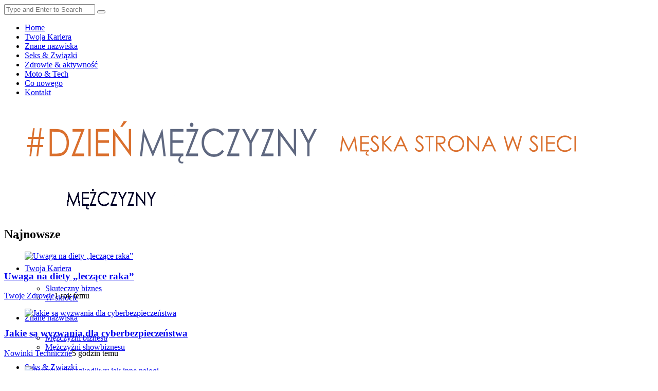

--- FILE ---
content_type: text/html; charset=UTF-8
request_url: https://www.dzienmezczyzny.pl/uwaga-na-diety-leczace-raka/
body_size: 16691
content:
<!doctype html>
<!--[if lt IE 7]> <html class="no-js lt-ie9 lt-ie8 lt-ie7" lang="pl-PL" prefix="og: https://ogp.me/ns#"> <![endif]-->
<!--[if IE 7]>    <html class="no-js lt-ie9 lt-ie8" lang="pl-PL" prefix="og: https://ogp.me/ns#"> <![endif]-->
<!--[if IE 8]>    <html class="no-js lt-ie9" lang="pl-PL" prefix="og: https://ogp.me/ns#"> <![endif]-->
<!--[if IE 9]>    <html class="no-js lt-ie10" lang="pl-PL" prefix="og: https://ogp.me/ns#"> <![endif]-->
<!--[if gt IE 8]><!--> <html class="no-js" lang="pl-PL" prefix="og: https://ogp.me/ns#"> <!--<![endif]-->
<head>
    <meta http-equiv="Content-Type" content="text/html; charset=UTF-8" />
    <meta name='viewport' content='width=device-width, initial-scale=1, maximum-scale=1, user-scalable=yes' />
    <link rel="profile" href="http://gmpg.org/xfn/11" />
    <link rel="pingback" href="https://www.dzienmezczyzny.pl/xmlrpc.php" />
    
        <!-- GOOGLE ADSENSE CODE --> 
    <script async src="//pagead2.googlesyndication.com/pagead/js/adsbygoogle.js"></script>
    <script>
      (adsbygoogle = window.adsbygoogle || []).push({
            google_ad_client: "ca-pub-8802776099427189",
            enable_page_level_ads: true
        });
    </script>
    <!-- GOOGLE ADSENSE END --> 
    
    
<!-- Search Engine Optimization by Rank Math PRO - https://rankmath.com/ -->
<title>Uwaga na diety &quot;leczące raka&quot; - Dzień mężczyzny</title>
<meta name="robots" content="follow, index, max-snippet:-1, max-video-preview:-1, max-image-preview:large"/>
<link rel="canonical" href="https://www.dzienmezczyzny.pl/uwaga-na-diety-leczace-raka/" />
<meta property="og:locale" content="pl_PL" />
<meta property="og:type" content="article" />
<meta property="og:title" content="Uwaga na diety &quot;leczące raka&quot; - Dzień mężczyzny" />
<meta property="og:description" content="Nie ma żadnej diety, która sama w sobie wyleczyłaby nowotwór. Jest tzw. leczenie dietetyczne, które wspomaga leczenie przeciwnowotworowe i zapobiega groźnym powikłaniom,..." />
<meta property="og:url" content="https://www.dzienmezczyzny.pl/uwaga-na-diety-leczace-raka/" />
<meta property="og:site_name" content="Dzień Mężczyzny" />
<meta property="article:tag" content="dieta podczas choroby" />
<meta property="article:tag" content="nowotwór" />
<meta property="article:tag" content="rak" />
<meta property="article:tag" content="zdrowie" />
<meta property="article:section" content="Twoje Zdrowie" />
<meta property="og:image" content="https://www.dzienmezczyzny.pl/wp-content/uploads/2016/06/ikona1234jedzenie.zdrowie.jpg" />
<meta property="og:image:secure_url" content="https://www.dzienmezczyzny.pl/wp-content/uploads/2016/06/ikona1234jedzenie.zdrowie.jpg" />
<meta property="og:image:width" content="800" />
<meta property="og:image:height" content="600" />
<meta property="og:image:alt" content="Uwaga na diety &#8222;leczące raka&#8221;" />
<meta property="og:image:type" content="image/jpeg" />
<meta property="article:published_time" content="2024-12-28T06:26:28+01:00" />
<meta name="twitter:card" content="summary_large_image" />
<meta name="twitter:title" content="Uwaga na diety &quot;leczące raka&quot; - Dzień mężczyzny" />
<meta name="twitter:description" content="Nie ma żadnej diety, która sama w sobie wyleczyłaby nowotwór. Jest tzw. leczenie dietetyczne, które wspomaga leczenie przeciwnowotworowe i zapobiega groźnym powikłaniom,..." />
<meta name="twitter:image" content="https://www.dzienmezczyzny.pl/wp-content/uploads/2016/06/ikona1234jedzenie.zdrowie.jpg" />
<script type="application/ld+json" class="rank-math-schema-pro">{"@context":"https://schema.org","@graph":[{"@type":["Person","Organization"],"@id":"https://www.dzienmezczyzny.pl/#person","name":"Prrzemys\u0142aw J\u0119drzejewski"},{"@type":"WebSite","@id":"https://www.dzienmezczyzny.pl/#website","url":"https://www.dzienmezczyzny.pl","name":"Dzie\u0144 M\u0119\u017cczyzny","publisher":{"@id":"https://www.dzienmezczyzny.pl/#person"},"inLanguage":"pl-PL"},{"@type":"ImageObject","@id":"https://www.dzienmezczyzny.pl/wp-content/uploads/2016/06/ikona1234jedzenie.zdrowie.jpg","url":"https://www.dzienmezczyzny.pl/wp-content/uploads/2016/06/ikona1234jedzenie.zdrowie.jpg","width":"800","height":"600","inLanguage":"pl-PL"},{"@type":"WebPage","@id":"https://www.dzienmezczyzny.pl/uwaga-na-diety-leczace-raka/#webpage","url":"https://www.dzienmezczyzny.pl/uwaga-na-diety-leczace-raka/","name":"Uwaga na diety &quot;lecz\u0105ce raka&quot; - Dzie\u0144 m\u0119\u017cczyzny","datePublished":"2024-12-28T06:26:28+01:00","dateModified":"2024-12-28T06:26:28+01:00","isPartOf":{"@id":"https://www.dzienmezczyzny.pl/#website"},"primaryImageOfPage":{"@id":"https://www.dzienmezczyzny.pl/wp-content/uploads/2016/06/ikona1234jedzenie.zdrowie.jpg"},"inLanguage":"pl-PL"},{"@type":"Person","@id":"https://www.dzienmezczyzny.pl/author/edyta-nowicka/","name":"Edyta Nowicka","url":"https://www.dzienmezczyzny.pl/author/edyta-nowicka/","image":{"@type":"ImageObject","@id":"https://secure.gravatar.com/avatar/c2fae638823f0aa6a6562b8422b3bdeb?s=96&amp;d=mm&amp;r=g","url":"https://secure.gravatar.com/avatar/c2fae638823f0aa6a6562b8422b3bdeb?s=96&amp;d=mm&amp;r=g","caption":"Edyta Nowicka","inLanguage":"pl-PL"}},{"@type":"BlogPosting","headline":"Uwaga na diety &quot;lecz\u0105ce raka&quot; - Dzie\u0144 m\u0119\u017cczyzny","datePublished":"2024-12-28T06:26:28+01:00","dateModified":"2024-12-28T06:26:28+01:00","author":{"@id":"https://www.dzienmezczyzny.pl/author/edyta-nowicka/","name":"Edyta Nowicka"},"publisher":{"@id":"https://www.dzienmezczyzny.pl/#person"},"description":"Inaczej b\u0119dzie kszta\u0142towa\u0107 si\u0119 dieta u osoby, kt\u00f3ra w\u0142a\u015bnie przesz\u0142a operacj\u0119 usuni\u0119cia guza, a inaczej u tej samej osoby, kt\u00f3ra w pewnym okresie po zabiegu jest poddawana cyklom radio- i/lub chemioterapii.","name":"Uwaga na diety &quot;lecz\u0105ce raka&quot; - Dzie\u0144 m\u0119\u017cczyzny","@id":"https://www.dzienmezczyzny.pl/uwaga-na-diety-leczace-raka/#richSnippet","isPartOf":{"@id":"https://www.dzienmezczyzny.pl/uwaga-na-diety-leczace-raka/#webpage"},"image":{"@id":"https://www.dzienmezczyzny.pl/wp-content/uploads/2016/06/ikona1234jedzenie.zdrowie.jpg"},"inLanguage":"pl-PL","mainEntityOfPage":{"@id":"https://www.dzienmezczyzny.pl/uwaga-na-diety-leczace-raka/#webpage"}}]}</script>
<!-- /Wtyczka Rank Math WordPress SEO -->

<link rel='dns-prefetch' href='//www.dzienmezczyzny.pl' />
<link rel='dns-prefetch' href='//fonts.googleapis.com' />
<link rel='dns-prefetch' href='//s.w.org' />
<link rel="alternate" type="application/rss+xml" title="Dzień mężczyzny &raquo; Kanał z wpisami" href="https://www.dzienmezczyzny.pl/feed/" />
<link rel="alternate" type="application/rss+xml" title="Dzień mężczyzny &raquo; Kanał z komentarzami" href="https://www.dzienmezczyzny.pl/comments/feed/" />
		<script type="text/javascript">
			window._wpemojiSettings = {"baseUrl":"https:\/\/s.w.org\/images\/core\/emoji\/13.0.0\/72x72\/","ext":".png","svgUrl":"https:\/\/s.w.org\/images\/core\/emoji\/13.0.0\/svg\/","svgExt":".svg","source":{"concatemoji":"https:\/\/www.dzienmezczyzny.pl\/wp-includes\/js\/wp-emoji-release.min.js?ver=5.5.17"}};
			!function(e,a,t){var n,r,o,i=a.createElement("canvas"),p=i.getContext&&i.getContext("2d");function s(e,t){var a=String.fromCharCode;p.clearRect(0,0,i.width,i.height),p.fillText(a.apply(this,e),0,0);e=i.toDataURL();return p.clearRect(0,0,i.width,i.height),p.fillText(a.apply(this,t),0,0),e===i.toDataURL()}function c(e){var t=a.createElement("script");t.src=e,t.defer=t.type="text/javascript",a.getElementsByTagName("head")[0].appendChild(t)}for(o=Array("flag","emoji"),t.supports={everything:!0,everythingExceptFlag:!0},r=0;r<o.length;r++)t.supports[o[r]]=function(e){if(!p||!p.fillText)return!1;switch(p.textBaseline="top",p.font="600 32px Arial",e){case"flag":return s([127987,65039,8205,9895,65039],[127987,65039,8203,9895,65039])?!1:!s([55356,56826,55356,56819],[55356,56826,8203,55356,56819])&&!s([55356,57332,56128,56423,56128,56418,56128,56421,56128,56430,56128,56423,56128,56447],[55356,57332,8203,56128,56423,8203,56128,56418,8203,56128,56421,8203,56128,56430,8203,56128,56423,8203,56128,56447]);case"emoji":return!s([55357,56424,8205,55356,57212],[55357,56424,8203,55356,57212])}return!1}(o[r]),t.supports.everything=t.supports.everything&&t.supports[o[r]],"flag"!==o[r]&&(t.supports.everythingExceptFlag=t.supports.everythingExceptFlag&&t.supports[o[r]]);t.supports.everythingExceptFlag=t.supports.everythingExceptFlag&&!t.supports.flag,t.DOMReady=!1,t.readyCallback=function(){t.DOMReady=!0},t.supports.everything||(n=function(){t.readyCallback()},a.addEventListener?(a.addEventListener("DOMContentLoaded",n,!1),e.addEventListener("load",n,!1)):(e.attachEvent("onload",n),a.attachEvent("onreadystatechange",function(){"complete"===a.readyState&&t.readyCallback()})),(n=t.source||{}).concatemoji?c(n.concatemoji):n.wpemoji&&n.twemoji&&(c(n.twemoji),c(n.wpemoji)))}(window,document,window._wpemojiSettings);
		</script>
		<style type="text/css">
img.wp-smiley,
img.emoji {
	display: inline !important;
	border: none !important;
	box-shadow: none !important;
	height: 1em !important;
	width: 1em !important;
	margin: 0 .07em !important;
	vertical-align: -0.1em !important;
	background: none !important;
	padding: 0 !important;
}
</style>
	<link rel='stylesheet' id='wp-block-library-css'  href='https://www.dzienmezczyzny.pl/wp-includes/css/dist/block-library/style.min.css?ver=5.5.17' type='text/css' media='all' />
<link rel='stylesheet' id='wordpress-popular-posts-css-css'  href='https://www.dzienmezczyzny.pl/wp-content/plugins/wordpress-popular-posts/assets/css/wpp.css?ver=6.3.4' type='text/css' media='all' />
<link rel='stylesheet' id='mediaelement-css'  href='https://www.dzienmezczyzny.pl/wp-includes/js/mediaelement/mediaelementplayer-legacy.min.css?ver=4.2.13-9993131' type='text/css' media='all' />
<link rel='stylesheet' id='wp-mediaelement-css'  href='https://www.dzienmezczyzny.pl/wp-includes/js/mediaelement/wp-mediaelement.min.css?ver=5.5.17' type='text/css' media='all' />
<link rel='stylesheet' id='jeg-style-css'  href='https://www.dzienmezczyzny.pl/wp-content/themes/jmagz-child/style.css?ver=1.0.0' type='text/css' media='all' />
<link rel='stylesheet' id='jeg-fontawesome-css'  href='https://www.dzienmezczyzny.pl/wp-content/themes/jmagz-themes/public/css/fonticons/font-awesome.min.css?ver=1.0.0' type='text/css' media='all' />
<link rel='stylesheet' id='jeg-chosen-css'  href='https://www.dzienmezczyzny.pl/wp-content/themes/jmagz-themes/public/css/chosen/chosen.css?ver=1.0.0' type='text/css' media='all' />
<link rel='stylesheet' id='jeg-responsive-css'  href='https://www.dzienmezczyzny.pl/wp-content/themes/jmagz-themes/public/css/responsive.css?ver=1.0.0' type='text/css' media='all' />
<link rel='stylesheet' id='jeg-scrollpane-css'  href='https://www.dzienmezczyzny.pl/wp-content/themes/jmagz-themes/public/css/jquery.jscrollpane.css?ver=1.0.0' type='text/css' media='all' />
<link rel='stylesheet' id='jeg-magnific-css'  href='https://www.dzienmezczyzny.pl/wp-content/themes/jmagz-themes/public/css/magnific-popup.css?ver=1.0.0' type='text/css' media='all' />
<link rel='stylesheet' id='jeg-carousel-css'  href='https://www.dzienmezczyzny.pl/wp-content/themes/jmagz-themes/public/js/owl-carousel/owl.carousel.css?ver=1.0.0' type='text/css' media='all' />
<link rel='stylesheet' id='jeg-additional-style-css'  href='https://www.dzienmezczyzny.pl/wp-content/themes/jmagz-themes/public/jkreativ-icon/jkreativ-icon.min.css?ver=1.0.0' type='text/css' media='all' />
<style id='jeg-additional-style-inline-css' type='text/css'>


/** font setup **/


#navbar, .header-style-1 .logo,
.top-search [name='s'] {
    height: 60px;
}

header ul.menu > li > a, .top-socials li,
.top-search-toggle, .top-search [name='s'] {
    line-height: 60px;
}

.logo img {
    margin-left:    0px;
    margin-top:     0px;
    margin-right:   0px;
    margin-bottom:  0px;
}

    #top {
        height: 157px;
    }





    .breakingnews { background: #000000 }
    .owl-breakingnews .owl-wrapper-outer:after {
        background: -moz-linear-gradient(left,  rgba(0,0,0,0) 0%, rgba(0,0,0,1) 100%); /* FF3.6+ */
        background: -webkit-gradient(linear, left top, right top, color-stop(0%,rgba(0,0,0,0)), color-stop(100%,rgba(0,0,0,1))); /* Chrome,Safari4+ */
        background: -webkit-linear-gradient(left,  rgba(0,0,0,0) 0%,rgba(0,0,0,1) 100%); /* Chrome10+,Safari5.1+ */
        background: -o-linear-gradient(left,  rgba(0,0,0,0) 0%,rgba(0,0,0,1) 100%); /* Opera 11.10+ */
        background: -ms-linear-gradient(left,  rgba(0,0,0,0) 0%,rgba(0,0,0,1) 100%); /* IE10+ */
        background: linear-gradient(to right,  rgba(0,0,0,0) 0%,rgba(0,0,0,1) 100%); /* W3C */
    }
    .breakingnews-marquee ul:before {
        background: -moz-linear-gradient(left,  rgba(0,0,0,1) 0%, rgba(0,0,0,0) 100%);
        background: -webkit-gradient(linear, left top, right top, color-stop(0%,rgba(0,0,0,1)), color-stop(100%,rgba(0,0,0,0)));
        background: -webkit-linear-gradient(left,  rgba(0,0,0,1) 0%,rgba(0,0,0,0) 100%);
        background: -o-linear-gradient(left,  rgba(0,0,0,1) 0%,rgba(0,0,0,0) 100%);
        background: -ms-linear-gradient(left,  rgba(0,0,0,1) 0%,rgba(0,0,0,0) 100%);
        background: linear-gradient(to right,  rgba(0,0,0,1) 0%,rgba(0,0,0,0) 100%);
    }

    .breakingnews-marquee ul:after {
        background: -moz-linear-gradient(left,  rgba(0,0,0,0) 0%, rgba(0,0,0,1) 100%);
        background: -webkit-gradient(linear, left top, right top, color-stop(0%,rgba(0,0,0,0)), color-stop(100%,rgba(0,0,0,1)));
        background: -webkit-linear-gradient(left,  rgba(0,0,0,0) 0%,rgba(0,0,0,1) 100%);
        background: -o-linear-gradient(left,  rgba(0,0,0,0) 0%,rgba(0,0,0,1) 100%);
        background: -ms-linear-gradient(left,  rgba(0,0,0,0) 0%,rgba(0,0,0,1) 100%);
        background: linear-gradient(to right,  rgba(0,0,0,0) 0%,rgba(0,0,0,1) 100%);
    }

/* Side Feed  */

/* Side Feed Active */








#main { background-position: center center; }



    @media only screen and (min-width : 320px) and (max-width : 1024px) {
        .mobile-toggle, #navbar, .header-style-1 .logo, .top-search [name='s'] {
            height: 50px;
            line-height: 50px;
        }
    }



/*** additional css ***/
.header-style-2 .logo {
    margin-top: 27px;
    margin-left: 20px;
}
</style>
<link rel='stylesheet' id='jeg_font-css'  href='https://fonts.googleapis.com/css?family=Open+Sans:400,700,400italic,700italic%7CLora:400,400italic' type='text/css' media='all' />
<script type='application/json' id='wpp-json'>
{"sampling_active":0,"sampling_rate":100,"ajax_url":"https:\/\/www.dzienmezczyzny.pl\/wp-json\/wordpress-popular-posts\/v1\/popular-posts","api_url":"https:\/\/www.dzienmezczyzny.pl\/wp-json\/wordpress-popular-posts","ID":12949,"token":"fce14e25f6","lang":0,"debug":0}
</script>
<script type='text/javascript' src='https://www.dzienmezczyzny.pl/wp-content/plugins/wordpress-popular-posts/assets/js/wpp.min.js?ver=6.3.4' id='wpp-js-js'></script>
<script type='text/javascript' src='https://www.dzienmezczyzny.pl/wp-includes/js/jquery/jquery.js?ver=1.12.4-wp' id='jquery-core-js'></script>
<link rel="https://api.w.org/" href="https://www.dzienmezczyzny.pl/wp-json/" /><link rel="alternate" type="application/json" href="https://www.dzienmezczyzny.pl/wp-json/wp/v2/posts/12949" /><link rel="EditURI" type="application/rsd+xml" title="RSD" href="https://www.dzienmezczyzny.pl/xmlrpc.php?rsd" />
<link rel="wlwmanifest" type="application/wlwmanifest+xml" href="https://www.dzienmezczyzny.pl/wp-includes/wlwmanifest.xml" /> 
<meta name="generator" content="WordPress 5.5.17" />
<link rel='shortlink' href='https://www.dzienmezczyzny.pl/?p=12949' />
<link rel="alternate" type="application/json+oembed" href="https://www.dzienmezczyzny.pl/wp-json/oembed/1.0/embed?url=https%3A%2F%2Fwww.dzienmezczyzny.pl%2Fuwaga-na-diety-leczace-raka%2F" />
<link rel="alternate" type="text/xml+oembed" href="https://www.dzienmezczyzny.pl/wp-json/oembed/1.0/embed?url=https%3A%2F%2Fwww.dzienmezczyzny.pl%2Fuwaga-na-diety-leczace-raka%2F&#038;format=xml" />

		<!-- GA Google Analytics @ https://m0n.co/ga -->
		<script async src="https://www.googletagmanager.com/gtag/js?id=UA-68692716-1"></script>
		<script>
			window.dataLayer = window.dataLayer || [];
			function gtag(){dataLayer.push(arguments);}
			gtag('js', new Date());
			gtag('config', 'UA-68692716-1');
		</script>

	            <style id="wpp-loading-animation-styles">@-webkit-keyframes bgslide{from{background-position-x:0}to{background-position-x:-200%}}@keyframes bgslide{from{background-position-x:0}to{background-position-x:-200%}}.wpp-widget-placeholder,.wpp-widget-block-placeholder,.wpp-shortcode-placeholder{margin:0 auto;width:60px;height:3px;background:#dd3737;background:linear-gradient(90deg,#dd3737 0%,#571313 10%,#dd3737 100%);background-size:200% auto;border-radius:3px;-webkit-animation:bgslide 1s infinite linear;animation:bgslide 1s infinite linear}</style>
            <meta name="generator" content="Powered by Visual Composer - drag and drop page builder for WordPress."/>
<!--[if IE 8]><link rel="stylesheet" type="text/css" href="https://www.dzienmezczyzny.pl/wp-content/plugins/js_composer/assets/css/vc-ie8.css" media="screen"><![endif]--><link rel="icon" href="https://www.dzienmezczyzny.pl/wp-content/uploads/2021/01/cropped-dzien-mezczyzny-icon-32x32.png" sizes="32x32" />
<link rel="icon" href="https://www.dzienmezczyzny.pl/wp-content/uploads/2021/01/cropped-dzien-mezczyzny-icon-192x192.png" sizes="192x192" />
<link rel="apple-touch-icon" href="https://www.dzienmezczyzny.pl/wp-content/uploads/2021/01/cropped-dzien-mezczyzny-icon-180x180.png" />
<meta name="msapplication-TileImage" content="https://www.dzienmezczyzny.pl/wp-content/uploads/2021/01/cropped-dzien-mezczyzny-icon-270x270.png" />
<noscript><style> .wpb_animate_when_almost_visible { opacity: 1; }</style></noscript></head>
<body class="post-template-default single single-post postid-12949 single-format-standard jmagz wpb-js-composer js-comp-ver-4.6.2 vc_responsive">
<nav id="mobile-menu" role="navigation">
    <section class="mobile-menu-container">
        <section class="mobile-search">
            <form method="get" class="search-form" action="https://www.dzienmezczyzny.pl/">
    <input type="text" autocomplete="off" name="s" placeholder="Type and Enter to Search">
    <button type="submit" name="button"><i data-loading="fa fa-spinner fa-spin" data-normal="fa fa-search" class="fa fa-search"></i></button>
</form>        </section>
        <ul id="menu-footer-menu" class=""><li id="menu-item-603" class="menu-item menu-item-type-custom menu-item-object-custom menu-item-603 bgnav"><a href="/">Home</a></li><li id="menu-item-1579" class="menu-item menu-item-type-taxonomy menu-item-object-category menu-item-1579 bgnav"><a href="https://www.dzienmezczyzny.pl/kategoria/twoja-kariera/">Twoja Kariera</a></li><li id="menu-item-1581" class="menu-item menu-item-type-taxonomy menu-item-object-category menu-item-1581 bgnav"><a href="https://www.dzienmezczyzny.pl/kategoria/znane-nazwiska/">Znane nazwiska</a></li><li id="menu-item-1578" class="menu-item menu-item-type-taxonomy menu-item-object-category menu-item-1578 bgnav"><a href="https://www.dzienmezczyzny.pl/kategoria/seks-zwiazki/">Seks &#038; Związki</a></li><li id="menu-item-1580" class="menu-item menu-item-type-taxonomy menu-item-object-category current-post-ancestor menu-item-1580 bgnav"><a href="https://www.dzienmezczyzny.pl/kategoria/zdrowie-aktywnosc/">Zdrowie &#038; aktywność</a></li><li id="menu-item-1577" class="menu-item menu-item-type-taxonomy menu-item-object-category menu-item-1577 bgnav"><a href="https://www.dzienmezczyzny.pl/kategoria/moto-tech/">Moto &#038; Tech</a></li><li id="menu-item-1576" class="menu-item menu-item-type-taxonomy menu-item-object-category menu-item-1576 bgnav"><a href="https://www.dzienmezczyzny.pl/kategoria/co-nowego/">Co nowego</a></li><li id="menu-item-1582" class="menu-item menu-item-type-post_type menu-item-object-page menu-item-1582 bgnav"><a href="https://www.dzienmezczyzny.pl/redakcja/">Kontakt</a></li></ul>    </section>
</nav><header class="header-style-2">
    <div id="top">
        <a href="https://www.dzienmezczyzny.pl" class="logo"><img src="https://www.dzienmezczyzny.pl/wp-content/uploads/2015/10/dzien-mezczyzny-logo.png" data-at2x="https://www.dzienmezczyzny.pl/wp-content/themes/jmagz-themes/public/img/logo.png" alt=&#039;Męska strona w sieci!&#039;></a>
        <div class="top-right">
            <div id="header-promotion">
                            </div>
        </div>
    </div>
    <div id="navbar">
                <a href="#" class="mobile-toggle sidebar-toggle"><i class="fa fa-newspaper-o"></i></a>
                <a href="https://www.dzienmezczyzny.pl" class="mobile-logo"><img src="https://www.dzienmezczyzny.pl/wp-content/uploads/2015/10/dzien-mezczyzny-mobile.png" data-at2x="https://www.dzienmezczyzny.pl/wp-content/themes/jmagz-themes/public/img/logo.png" alt=&#039;Męska strona w sieci!&#039;></a>
        <nav class="main-nav">
            <ul class="menu">
    <li class="home "><a href="https://www.dzienmezczyzny.pl"><i class="fa fa-home"></i></a></li>
    <li id="menu-item-681" class="menu-item menu-item-type-custom menu-item-object-custom menu-item-681 bgnav mega-menu"><a href="/kategoria/twoja-kariera/">Twoja Kariera</a><div class='sub-menu'><!-- submenu post -->
                    <div class='newsfeed clearfix'>
                        <ul class='newsfeed-categories'>
                            <li data-menu-category-id='2' class='active'>
                        <a href='https://www.dzienmezczyzny.pl/kategoria/twoja-kariera/biznes/'>Skuteczny biznes</a>
                    </li><li data-menu-category-id='9' class=''>
                        <a href='https://www.dzienmezczyzny.pl/kategoria/twoja-kariera/w-skrocie/'>W skrócie</a>
                    </li>
                        </ul>
                        <div class='newsfeed-posts'>

                            <div class='newsfeed-overlay'>
                                <div class='jpreloader preloader'>
                                    <span></span><span></span><span></span><span></span><span></span>
                                </div>
                            </div>
                        </div>
                    </div>
                </div><!-- submenu post --></li>
<li id="menu-item-1475" class="menu-item menu-item-type-custom menu-item-object-custom menu-item-1475 bgnav mega-menu"><a href="/kategoria/znane-nazwiska/">Znane nazwiska</a><div class='sub-menu'><!-- submenu post -->
                    <div class='newsfeed clearfix'>
                        <ul class='newsfeed-categories'>
                            <li data-menu-category-id='811' class='active'>
                        <a href='https://www.dzienmezczyzny.pl/kategoria/znane-nazwiska/mezczyzni-biznesu/'>Mężczyźni biznesu</a>
                    </li><li data-menu-category-id='812' class=''>
                        <a href='https://www.dzienmezczyzny.pl/kategoria/znane-nazwiska/mezczyzni-showbiznesu/'>Mężczyźni showbiznesu</a>
                    </li>
                        </ul>
                        <div class='newsfeed-posts'>

                            <div class='newsfeed-overlay'>
                                <div class='jpreloader preloader'>
                                    <span></span><span></span><span></span><span></span><span></span>
                                </div>
                            </div>
                        </div>
                    </div>
                </div><!-- submenu post --></li>
<li id="menu-item-685" class="menu-item menu-item-type-custom menu-item-object-custom menu-item-685 bgnav mega-menu"><a href="/kategoria/seks-zwiazki/">Seks &#038; Związki</a><div class='sub-menu'><!-- submenu post -->
                    <div class='newsfeed clearfix'>
                        <ul class='newsfeed-categories'>
                            <li data-menu-category-id='5' class='active'>
                        <a href='https://www.dzienmezczyzny.pl/kategoria/seks-zwiazki/seks/'>Artykuły i ciekawostki</a>
                    </li><li data-menu-category-id='6' class=''>
                        <a href='https://www.dzienmezczyzny.pl/kategoria/seks-zwiazki/okiem-specjalistow/'>Okiem specjalistów</a>
                    </li>
                        </ul>
                        <div class='newsfeed-posts'>

                            <div class='newsfeed-overlay'>
                                <div class='jpreloader preloader'>
                                    <span></span><span></span><span></span><span></span><span></span>
                                </div>
                            </div>
                        </div>
                    </div>
                </div><!-- submenu post --></li>
<li id="menu-item-677" class="menu-item menu-item-type-custom menu-item-object-custom menu-item-677 bgnav mega-menu"><a href="/kategoria/zdrowie-aktywnosc/">ZDROWIE &#038; AKTYWNOŚĆ</a><div class='sub-menu'><!-- submenu post -->
                    <div class='newsfeed clearfix'>
                        <ul class='newsfeed-categories'>
                            <li data-menu-category-id='7' class='active'>
                        <a href='https://www.dzienmezczyzny.pl/kategoria/zdrowie-aktywnosc/sylwetka/'>Super Sylwetka</a>
                    </li><li data-menu-category-id='11' class=''>
                        <a href='https://www.dzienmezczyzny.pl/kategoria/zdrowie-aktywnosc/zdrowie/'>Twoje Zdrowie</a>
                    </li>
                        </ul>
                        <div class='newsfeed-posts'>

                            <div class='newsfeed-overlay'>
                                <div class='jpreloader preloader'>
                                    <span></span><span></span><span></span><span></span><span></span>
                                </div>
                            </div>
                        </div>
                    </div>
                </div><!-- submenu post --></li>
<li id="menu-item-688" class="menu-item menu-item-type-custom menu-item-object-custom menu-item-688 bgnav mega-menu"><a href="/kategoria/moto-tech/">MOTO &#038; TECH</a><div class='sub-menu'><!-- submenu post -->
                    <div class='newsfeed clearfix'>
                        <ul class='newsfeed-categories'>
                            <li data-menu-category-id='101' class='active'>
                        <a href='https://www.dzienmezczyzny.pl/kategoria/moto-tech/moto-klasyki/'>Moto klasyki</a>
                    </li><li data-menu-category-id='4' class=''>
                        <a href='https://www.dzienmezczyzny.pl/kategoria/moto-tech/motoryzacja/'>Moto nowości</a>
                    </li><li data-menu-category-id='8' class=''>
                        <a href='https://www.dzienmezczyzny.pl/kategoria/moto-tech/nowinki-techniczne/'>Nowinki Techniczne</a>
                    </li>
                        </ul>
                        <div class='newsfeed-posts'>

                            <div class='newsfeed-overlay'>
                                <div class='jpreloader preloader'>
                                    <span></span><span></span><span></span><span></span><span></span>
                                </div>
                            </div>
                        </div>
                    </div>
                </div><!-- submenu post --></li>
<li id="menu-item-689" class="menu-item menu-item-type-custom menu-item-object-custom menu-item-689 bgnav mega-menu"><a href="/kategoria/co-nowego/">Co nowego</a><div class='sub-menu'><!-- submenu post -->
                    <div class='newsfeed clearfix'>
                        <ul class='newsfeed-categories'>
                            <li data-menu-category-id='103' class='active'>
                        <a href='https://www.dzienmezczyzny.pl/kategoria/co-nowego/newsy/'>Newsy</a>
                    </li><li data-menu-category-id='813' class=''>
                        <a href='https://www.dzienmezczyzny.pl/kategoria/co-nowego/w-meskim-stylu/'>W męskim stylu</a>
                    </li><li data-menu-category-id='102' class=''>
                        <a href='https://www.dzienmezczyzny.pl/kategoria/co-nowego/wydarzenia/'>Wydarzenia</a>
                    </li>
                        </ul>
                        <div class='newsfeed-posts'>

                            <div class='newsfeed-overlay'>
                                <div class='jpreloader preloader'>
                                    <span></span><span></span><span></span><span></span><span></span>
                                </div>
                            </div>
                        </div>
                    </div>
                </div><!-- submenu post --></li>
<li id="menu-item-702" class="menu-item menu-item-type-custom menu-item-object-custom menu-item-has-children menu-item-702 bgnav"><a href="/">Redakcja</a>
<ul class="childmenu">
	<li id="menu-item-704" class="menu-item menu-item-type-post_type menu-item-object-page menu-item-704 bgnav"><a href="https://www.dzienmezczyzny.pl/redakcja/">Kontakt</a></li>
	<li id="menu-item-703" class="menu-item menu-item-type-post_type menu-item-object-page menu-item-703 bgnav"><a href="https://www.dzienmezczyzny.pl/kontakt/">Regulamin serwisu</a></li>
</ul>
</li>
</ul>            <div class="right-nav">

    
            <ul class="top-socials">
            <li><a target='_blank' href='https://www.facebook.com/Dzie%C5%84-M%C4%99%C5%BCczyzny-1671349989750318/timeline/?ref=ts'><i class='fa fa-facebook'></i></a></li>        </ul><!-- /.top-socials -->
                <div class="top-search no-active">
            <a href="#" class="top-search-toggle"><i class="fa fa-search"></i></a>
            <form method="get" class="search-form" action="https://www.dzienmezczyzny.pl/">
    <input type="text" autocomplete="off" name="s" placeholder="Type and Enter to Search">
    <button type="submit" name="button"><i data-loading="fa fa-spinner fa-spin" data-normal="fa fa-search" class="fa fa-search"></i></button>
</form>            <div class="search-result">
                <div class="search-result-wrapper">

                </div>
                <div class="search-noresult">
                    No Result                </div>
                <div class="search-all-button">
                    View All Result                </div>
            </div>
        </div>
    </div><!-- /.right-nav -->        </nav>
        <a href="#" class="mobile-toggle menu-toggle"><i class="fa fa-navicon"></i></a>
    </div>
</header><aside id="sidebar">
    <section class="sidebar-posts">
        <div class="sidebar-post-wrapper">
            <h2 class="sidebar-heading">Najnowsze</h2>
            <div class='active sidebar-post-item clearfix ' data-id='12949'>
                    <figure class="thumb  ">
                <a href="https://www.dzienmezczyzny.pl/uwaga-na-diety-leczace-raka/" class="ajax">
                    <img class='lazyOwl unveil' src='https://www.dzienmezczyzny.pl/wp-content/themes/jmagz-themes/public/placeholder/75x75.png' data-src='https://www.dzienmezczyzny.pl/wp-content/uploads/2016/06/ikona1234jedzenie.zdrowie-75x75.jpg' alt='Uwaga na diety &#8222;leczące raka&#8221;'>
                </a>
            </figure>
                    <div class='content'>
                        <h3 class='post-title'><a class='ajax' href='https://www.dzienmezczyzny.pl/uwaga-na-diety-leczace-raka/'>Uwaga na diety &#8222;leczące raka&#8221;</a></h3>
                        <footer class='post-meta'>
                            <span class='post-category'><a href='https://www.dzienmezczyzny.pl/kategoria/zdrowie-aktywnosc/zdrowie/' rel='category'>Twoje Zdrowie</a></span><time class='post-date' datetime='2024-12-28 06:26:28'>1 rok temu</time>
                        </footer>
                    </div>
                </div><div class=' sidebar-post-item clearfix ' data-id='12990'>
                    <figure class="thumb  ">
                <a href="https://www.dzienmezczyzny.pl/jakie-sa-wyzwania-dla-cyberbezpieczenstwa/" class="ajax">
                    <img class='lazyOwl unveil' src='https://www.dzienmezczyzny.pl/wp-content/themes/jmagz-themes/public/placeholder/75x75.png' data-src='https://www.dzienmezczyzny.pl/wp-content/uploads/2015/02/Asus-ZenWatch_face4-1200-80-75x75.jpg' alt='Jakie są wyzwania dla cyberbezpieczeństwa'>
                </a>
            </figure>
                    <div class='content'>
                        <h3 class='post-title'><a class='ajax' href='https://www.dzienmezczyzny.pl/jakie-sa-wyzwania-dla-cyberbezpieczenstwa/'>Jakie są wyzwania dla cyberbezpieczeństwa</a></h3>
                        <footer class='post-meta'>
                            <span class='post-category'><a href='https://www.dzienmezczyzny.pl/kategoria/moto-tech/nowinki-techniczne/' rel='category'>Nowinki Techniczne</a></span><time class='post-date' datetime='2026-01-21 06:04:24'>5 godzin temu</time>
                        </footer>
                    </div>
                </div><div class=' sidebar-post-item clearfix ' data-id='12985'>
                    <figure class="thumb  ">
                <a href="https://www.dzienmezczyzny.pl/pracoholizm-szkodliwy-jak-inne-nalogi/" class="ajax">
                    <img class='lazyOwl unveil' src='https://www.dzienmezczyzny.pl/wp-content/themes/jmagz-themes/public/placeholder/75x75.png' data-src='https://www.dzienmezczyzny.pl/wp-content/uploads/2016/02/praca1_ikona_123nowe-640x480-75x75.jpg' alt='Pracoholizm szkodliwy jak inne nałogi'>
                </a>
            </figure>
                    <div class='content'>
                        <h3 class='post-title'><a class='ajax' href='https://www.dzienmezczyzny.pl/pracoholizm-szkodliwy-jak-inne-nalogi/'>Pracoholizm szkodliwy jak inne nałogi</a></h3>
                        <footer class='post-meta'>
                            <span class='post-category'><a href='https://www.dzienmezczyzny.pl/kategoria/twoja-kariera/w-skrocie/' rel='category'>W skrócie</a></span><time class='post-date' datetime='2026-01-20 06:50:08'>1 dzień temu</time>
                        </footer>
                    </div>
                </div><div class=' sidebar-post-item clearfix ' data-id='12979'>
                    <figure class="thumb  ">
                <a href="https://www.dzienmezczyzny.pl/jak-dbac-o-serce-kazdego-dnia/" class="ajax">
                    <img class='lazyOwl unveil' src='https://www.dzienmezczyzny.pl/wp-content/themes/jmagz-themes/public/placeholder/75x75.png' data-src='https://www.dzienmezczyzny.pl/wp-content/uploads/2017/05/serce-75x75.jpg' alt='Jak dbać o serce każdego dnia'>
                </a>
            </figure>
                    <div class='content'>
                        <h3 class='post-title'><a class='ajax' href='https://www.dzienmezczyzny.pl/jak-dbac-o-serce-kazdego-dnia/'>Jak dbać o serce każdego dnia</a></h3>
                        <footer class='post-meta'>
                            <span class='post-category'><a href='https://www.dzienmezczyzny.pl/kategoria/co-nowego/newsy/' rel='category'>Newsy</a></span><time class='post-date' datetime='2026-01-19 06:26:06'>2 dni temu</time>
                        </footer>
                    </div>
                </div><div class=' sidebar-post-item clearfix ' data-id='12975'>
                    <figure class="thumb  ">
                <a href="https://www.dzienmezczyzny.pl/rzucasz-papierosy-zrob-to-skutecznie/" class="ajax">
                    <img class='lazyOwl unveil' src='https://www.dzienmezczyzny.pl/wp-content/themes/jmagz-themes/public/placeholder/75x75.png' data-src='https://www.dzienmezczyzny.pl/wp-content/uploads/2016/02/ikona1234kobieta_papierosy2-75x75.jpg' alt='Rzucasz papierosy? Zrób to skutecznie!'>
                </a>
            </figure>
                    <div class='content'>
                        <h3 class='post-title'><a class='ajax' href='https://www.dzienmezczyzny.pl/rzucasz-papierosy-zrob-to-skutecznie/'>Rzucasz papierosy? Zrób to skutecznie!</a></h3>
                        <footer class='post-meta'>
                            <span class='post-category'><a href='https://www.dzienmezczyzny.pl/kategoria/zdrowie-aktywnosc/zdrowie/' rel='category'>Twoje Zdrowie</a></span><time class='post-date' datetime='2026-01-18 06:09:08'>3 dni temu</time>
                        </footer>
                    </div>
                </div><div class=' sidebar-post-item clearfix ' data-id='12971'>
                    <figure class="thumb  ">
                <a href="https://www.dzienmezczyzny.pl/prozdrowotne-wlasciwosci-kawy/" class="ajax">
                    <img class='lazyOwl unveil' src='https://www.dzienmezczyzny.pl/wp-content/themes/jmagz-themes/public/placeholder/75x75.png' data-src='https://www.dzienmezczyzny.pl/wp-content/uploads/2017/05/kawa-75x75.jpg' alt='Prozdrowotne właściwości kawy'>
                </a>
            </figure>
                    <div class='content'>
                        <h3 class='post-title'><a class='ajax' href='https://www.dzienmezczyzny.pl/prozdrowotne-wlasciwosci-kawy/'>Prozdrowotne właściwości kawy</a></h3>
                        <footer class='post-meta'>
                            <span class='post-category'><a href='https://www.dzienmezczyzny.pl/kategoria/co-nowego/w-meskim-stylu/' rel='category'>W męskim stylu</a></span><time class='post-date' datetime='2026-01-17 06:05:04'>4 dni temu</time>
                        </footer>
                    </div>
                </div><div class=' sidebar-post-item clearfix ' data-id='14006'>
                    <figure class="thumb  ">
                <a href="https://www.dzienmezczyzny.pl/polski-wynalazek-zapewni-wyzsza-wartosc-odzywcza-produktom-weganskim/" class="ajax">
                    <img class='lazyOwl unveil' src='https://www.dzienmezczyzny.pl/wp-content/themes/jmagz-themes/public/placeholder/75x75.png' data-src='https://www.dzienmezczyzny.pl/wp-content/uploads/2020/01/makaron-z-warzywami-75x75.jpeg' alt='Polski wynalazek zapewni wyższą wartość odżywczą produktom wegańskim'>
                </a>
            </figure>
                    <div class='content'>
                        <h3 class='post-title'><a class='ajax' href='https://www.dzienmezczyzny.pl/polski-wynalazek-zapewni-wyzsza-wartosc-odzywcza-produktom-weganskim/'>Polski wynalazek zapewni wyższą wartość odżywczą produktom wegańskim</a></h3>
                        <footer class='post-meta'>
                            <span class='post-category'><a href='https://www.dzienmezczyzny.pl/kategoria/moto-tech/nowinki-techniczne/' rel='category'>Nowinki Techniczne</a></span><time class='post-date' datetime='2026-01-17 00:35:28'>4 dni temu</time>
                        </footer>
                    </div>
                </div><div class=' sidebar-post-item clearfix ' data-id='12969'>
                    <figure class="thumb  ">
                <a href="https://www.dzienmezczyzny.pl/czy-plec-wplywa-na-sposob-picia-alkoholu/" class="ajax">
                    <img class='lazyOwl unveil' src='https://www.dzienmezczyzny.pl/wp-content/themes/jmagz-themes/public/placeholder/75x75.png' data-src='https://www.dzienmezczyzny.pl/wp-content/uploads/2017/09/tylko-jedno-piwo-75x75.jpg' alt='Czy płeć wpływa na sposób picia alkoholu?'>
                </a>
            </figure>
                    <div class='content'>
                        <h3 class='post-title'><a class='ajax' href='https://www.dzienmezczyzny.pl/czy-plec-wplywa-na-sposob-picia-alkoholu/'>Czy płeć wpływa na sposób picia alkoholu?</a></h3>
                        <footer class='post-meta'>
                            <span class='post-category'><a href='https://www.dzienmezczyzny.pl/kategoria/zdrowie-aktywnosc/zdrowie/' rel='category'>Twoje Zdrowie</a></span><time class='post-date' datetime='2026-01-16 05:55:07'>5 dni temu</time>
                        </footer>
                    </div>
                </div><div class=' sidebar-post-item clearfix ' data-id='13994'>
                    <figure class="thumb  ">
                <a href="https://www.dzienmezczyzny.pl/polskie-ferie-nie-musza-byc-w-gorach/" class="ajax">
                    <img class='lazyOwl unveil' src='https://www.dzienmezczyzny.pl/wp-content/themes/jmagz-themes/public/placeholder/75x75.png' data-src='https://www.dzienmezczyzny.pl/wp-content/uploads/2023/01/DSC4235-75x75.jpg' alt='Polskie ferie nie muszą być w górach'>
                </a>
            </figure>
                    <div class='content'>
                        <h3 class='post-title'><a class='ajax' href='https://www.dzienmezczyzny.pl/polskie-ferie-nie-musza-byc-w-gorach/'>Polskie ferie nie muszą być w górach</a></h3>
                        <footer class='post-meta'>
                            <span class='post-category'><a href='https://www.dzienmezczyzny.pl/kategoria/co-nowego/newsy/' rel='category'>Newsy</a></span><time class='post-date' datetime='2026-01-16 01:54:57'>5 dni temu</time>
                        </footer>
                    </div>
                </div>        </div>
        <div class="sidebar-loadmore-wrapper">
            <div class="sidebar-loadmore btn btn-small btn-default" data-page="1" data-end="End of Content" data-loading="Loading..." data-loadmore="Więcej">
                <i class="btn-icon fa fa-refresh"></i>
                <strong>Więcej</strong>
            </div>
        </div>
    </section>

    <div class="sidebar-footer">
        <footer class="bottom">
            <p class="copyright">© 2015 DzieńMężczyzny.pl. Wszystkie prawa zastrzeżone.</p>
        </footer>
    </div>
</aside>
<div id="main">
<section class="breakingnews">
    <div class="breakingnews-marquee">
        <strong class="breakingnews-heading"><i class="fa fa-bookmark-o"></i> NOWE</strong>
        <ul>
                                <li>
                        <time class='post-date' datetime='2026-01-21 06:04:24'>5 godzin temu</time>                        <a href="https://www.dzienmezczyzny.pl/jakie-sa-wyzwania-dla-cyberbezpieczenstwa/">Jakie są wyzwania dla cyberbezpieczeństwa</a>
                    </li>
                                    <li>
                        <time class='post-date' datetime='2026-01-20 06:50:08'>1 dzień temu</time>                        <a href="https://www.dzienmezczyzny.pl/pracoholizm-szkodliwy-jak-inne-nalogi/">Pracoholizm szkodliwy jak inne nałogi</a>
                    </li>
                                    <li>
                        <time class='post-date' datetime='2026-01-19 06:26:06'>2 dni temu</time>                        <a href="https://www.dzienmezczyzny.pl/jak-dbac-o-serce-kazdego-dnia/">Jak dbać o serce każdego dnia</a>
                    </li>
                                    <li>
                        <time class='post-date' datetime='2026-01-18 06:09:08'>3 dni temu</time>                        <a href="https://www.dzienmezczyzny.pl/rzucasz-papierosy-zrob-to-skutecznie/">Rzucasz papierosy? Zrób to skutecznie!</a>
                    </li>
                                    <li>
                        <time class='post-date' datetime='2026-01-17 06:05:04'>4 dni temu</time>                        <a href="https://www.dzienmezczyzny.pl/prozdrowotne-wlasciwosci-kawy/">Prozdrowotne właściwości kawy</a>
                    </li>
                                    <li>
                        <time class='post-date' datetime='2026-01-17 00:35:28'>4 dni temu</time>                        <a href="https://www.dzienmezczyzny.pl/polski-wynalazek-zapewni-wyzsza-wartosc-odzywcza-produktom-weganskim/">Polski wynalazek zapewni wyższą wartość odżywczą produktom wegańskim</a>
                    </li>
                                    <li>
                        <time class='post-date' datetime='2026-01-16 05:55:07'>5 dni temu</time>                        <a href="https://www.dzienmezczyzny.pl/czy-plec-wplywa-na-sposob-picia-alkoholu/">Czy płeć wpływa na sposób picia alkoholu?</a>
                    </li>
                                    <li>
                        <time class='post-date' datetime='2026-01-16 01:54:57'>5 dni temu</time>                        <a href="https://www.dzienmezczyzny.pl/polskie-ferie-nie-musza-byc-w-gorach/">Polskie ferie nie muszą być w górach</a>
                    </li>
                                    <li>
                        <time class='post-date' datetime='2026-01-15 06:27:11'>6 dni temu</time>                        <a href="https://www.dzienmezczyzny.pl/caly-swiat-w-internecie-2/">Cały świat w internecie</a>
                    </li>
                                    <li>
                        <time class='post-date' datetime='2026-01-13 02:46:16'>1 tydzień temu</time>                        <a href="https://www.dzienmezczyzny.pl/cwiczenia-poprawiajace-kondycje-mozgu/">Ćwiczenia poprawiające kondycję mózgu</a>
                    </li>
                        </ul>
    </div>
</section>
<div class="section-wrap">
    <div class="wrapper">
        
<div id="content" class="container">
    <article class="clearfix post-12949 post type-post status-publish format-standard has-post-thumbnail hentry category-zdrowie tag-dieta-podczas-choroby tag-nowotwor tag-rak tag-zdrowie" itemscope itemtype="http://schema.org/article">
        <header class="post-header clearfix">
        <div class="post-top-meta clearfix">
        <div class="breadcrumb" prefix="v: http://rdf.data-vocabulary.org/#"><span class="breadcrumb-item home-breadcrumb" typeof="v:Breadcrumb"><a href='https://www.dzienmezczyzny.pl' rel="v:url" property="v:title">Home</a></span></div>        <div class="post-date">
            <time class="post-date" itemprop="dateCreated" datetime="2024-12-28 06:26:28">sobota, 28 grudnia, 2024</time>
            <meta itemprop="datePublished" content="2024-12-28 06:26:28">
        </div>
    </div>
        <div class="post-header-container">
        <h1 class="post-title" itemprop="name">Uwaga na diety &#8222;leczące raka&#8221;</h1>
                    <div class="post-bottom-meta">
                <span class="post-author"><a itemprop="author" href="https://www.dzienmezczyzny.pl/author/edyta-nowicka/">Edyta Nowicka</a></span>
                <time class="post-date" itemprop="dateCreated" datetime="2024-12-28 06:26:28">1 rok temu</time>
                            </div>
            </div>
</header><figure class='featured featured-image'>
                        <img itemprop='image' src='https://www.dzienmezczyzny.pl/wp-content/uploads/2016/06/ikona1234jedzenie.zdrowie-800x450.jpg' alt='Uwaga na diety &#8222;leczące raka&#8221;'>
                        <p class='wp-caption-text'>Fresh salmon on black plate</p>
                    </figure><section class="article-sharer section container clearfix">
    <div class="socials-share">
        <a target="_blank" data-shareto="Facebook" href="https://www.facebook.com/sharer/sharer.php?u=https://www.dzienmezczyzny.pl/?p=12949" class="social-share share-facebook">
            <i class="fa fa-facebook"></i><span class="share-text">Share to Facebook</span>
        </a>
        <a target="_blank" data-shareto="Twitter" href="https://twitter.com/home?status=Uwaga+na+diety+%26%238222%3Blecz%C4%85ce+raka%26%238221%3B.+https%3A%2F%2Fwww.dzienmezczyzny.pl%2F%3Fp%3D12949" class="social-share share-twitter">
            <i class="fa fa-twitter"></i><span class="share-text">Share to Twitter</span>
        </a>
        <a target="_blank" data-shareto="Google" href="https://plus.google.com/share?url=https://www.dzienmezczyzny.pl/?p=12949" class="social-share share-google-plus">
            <i class="fa fa-google-plus"></i>
        </a>
        <a target="_blank" data-shareto="Pinterest" href="https://pinterest.com/pin/create/button/?url=https://www.dzienmezczyzny.pl/?p=12949&amp;media=https://www.dzienmezczyzny.pl/wp-content/uploads/2016/06/ikona1234jedzenie.zdrowie.jpg&amp;description=Uwaga+na+diety+%26%238222%3Blecz%C4%85ce+raka%26%238221%3B" class="social-share share-pinterest">
            <i class="fa fa-pinterest"></i>
        </a>
        <a target="_blank" data-shareto="Linked In" href="http://www.linkedin.com/shareArticle?mini=true&amp;url=https://www.dzienmezczyzny.pl/?p=12949&amp;title=Uwaga+na+diety+%26%238222%3Blecz%C4%85ce+raka%26%238221%3B&amp;summary=Nie+ma+%C5%BCadnej+diety%2C+kt%C3%B3ra+sama+w+sobie+wyleczy%C5%82aby+nowotw%C3%B3r.+Jest+tzw.+leczenie+dietetyczne%2C+kt%C3%B3re+wspomaga+leczenie+przeciwnowotworowe+i+zapobiega+gro%C5%BAnym+powik%C5%82aniom%2C...&amp;source=Dzie%C5%84+m%C4%99%C5%BCczyzny" class="social-share share-linkedin">
            <i class="fa fa-linkedin"></i>
        </a>
        <a target="_blank" data-shareto="VK" href="http://vkontakte.ru/share.php?url=https://www.dzienmezczyzny.pl/?p=12949&amp;title=Uwaga+na+diety+%26%238222%3Blecz%C4%85ce+raka%26%238221%3B&amp;summary=Nie+ma+%C5%BCadnej+diety%2C+kt%C3%B3ra+sama+w+sobie+wyleczy%C5%82aby+nowotw%C3%B3r.+Jest+tzw.+leczenie+dietetyczne%2C+kt%C3%B3re+wspomaga+leczenie+przeciwnowotworowe+i+zapobiega+gro%C5%BAnym+powik%C5%82aniom%2C...&amp;source=Dzie%C5%84+m%C4%99%C5%BCczyzny" class="social-share share-vk">
            <i class="fa fa-vk"></i>
        </a>
    </div>
    <div class="article-shorturl">
        <input type="text" id="shorturl" class="shorturl" data-clipboard-text="https://www.dzienmezczyzny.pl/?p=12949" value="https://www.dzienmezczyzny.pl/?p=12949">
    </div>
</section>
<div class="dummy-share-block"></div><section class="article-content">
    <h3 class="field field--name-field-lead field--type-string-long field--label-hidden field__item">Nie ma żadnej diety, która sama w sobie wyleczyłaby nowotwór. Jest tzw. leczenie dietetyczne, które wspomaga leczenie przeciwnowotworowe i zapobiega groźnym powikłaniom, np. niedożywieniu. Niedożywienie zaś w przebiegu choroby nowotworowej może zniweczyć szanse na wyleczenie.</h3>
<blockquote><p>Inaczej będzie kształtować się dieta u osoby, która właśnie przeszła operację usunięcia guza, a inaczej u tej samej osoby, która w pewnym okresie po zabiegu jest poddawana cyklom radio- i/lub chemioterapii.</p>
<p>Jedyną szansą wyzdrowienia z raka jest poddanie się zaproponowanej przez lekarzy terapii, która może być bardzo obciążająca dla organizmu. Prawidłowa, dobrana indywidualnie dieta z pewnością natomiast spowoduje, że leczenie będzie bardziej efektywne i istotnie wpływa ona na szanse wyzdrowienia.</p></blockquote>
<div class='code-block code-block-1' style='margin: 8px 0; clear: both;'>
<script async src="//pagead2.googlesyndication.com/pagead/js/adsbygoogle.js"></script>
<!-- dzienmezczyzny -->
<ins class="adsbygoogle"
     style="display:block"
     data-ad-client="ca-pub-8802776099427189"
     data-ad-slot="9185620495"
     data-ad-format="auto"
     data-full-width-responsive="true"></ins>
<script>
(adsbygoogle = window.adsbygoogle || []).push({});
</script></div>
<p>W trakcie leczenia trzeba zadbać m.in. o to, by nie doszło do niedożywienia &#8211; stosunkowo częstego skutku zarówno samej choroby nowotworowej (nagłe schudnięcie bywa pierwszym dostrzegalnym objawem raka), jak i potencjalnego efektu ubocznego stosowanych terapii. Stąd często pacjentom w trakcie leczenia onkologicznego zaleca się specjalne, łatwo przyswajalne i odpowiednio kaloryczne preparaty. Problemów z brakiem łaknienia, trudnościami z połykaniem oraz przyswajaniem składników odżywczych doświadcza duży odsetek pacjentów z nowotworem &#8211; trzeba w trakcie leczenia zwracać uwagę m.in. na to, czy pacjent nie chudnie, nie ma obrzęków, jaki jest stan jego skóry (tego rodzaju objawy mogą wskazywać na postępujące niedożywienie). Bywa też, że tymczasowo pacjenci onkologiczni muszą zrezygnować z pewnych produktów, by nie drażnić dodatkowo przewodu pokarmowego.</p>
<p>Wszystkie zalecenia dietetyczne w trakcie choroby są zatem bardzo istotne i mogą nawet w niektórych przypadkach przesądzić o rezultacie leczenia. Amerykański National Cancer Institute szacuje, że nawet 40 proc. pacjentów może umierać z powodu niedożywienia w przebiegu choroby nowotworowej. Mitem jednak jest to, że można zwalczyć nowotwór wyłącznie dietą.</p>
<h3>Awokado: czy może leczyć raka?</h3>
<p>Nieprawdziwych przekonań na temat tego, jakie produkty mogą wyleczyć raka, jest dużo. Na tej kontrowersyjnej liście znajdują się np. czosnek, wilkakora, owoce grantu, jagody acai itd. Ostatnio znalazło się na niej awokado.</p>
<p>Nie ma wątpliwości, że owoc ten jest źródłem wielu cennych składników odżywczych. Aztekowie nazywali „masłem Boga”. Jego tłusty miąższ jest bogatym źródłem jednonienasyconych kwasów tłuszczowych (omega-9) oraz posiada dobrą proporcję kwasów omega-6 do omega-3. Kwasy omega-3 znane są ze swoich właściwości przeciwzapalnych oraz wspierających odporność organizmu. Awokado jednak nie jest lekarstwem, czyli substancją, która niszczy komórki nowotworowe albo pobudza taką reakcję organizmu, że sam produkuje komórki zdolne zniszczyć komórki rakowe.</p><div class='code-block code-block-2' style='margin: 8px 0; clear: both;'>
<script async src="//pagead2.googlesyndication.com/pagead/js/adsbygoogle.js"></script>
<!-- dzienmezczyzny -->
<ins class="adsbygoogle"
     style="display:block"
     data-ad-client="ca-pub-8802776099427189"
     data-ad-slot="9185620495"
     data-ad-format="auto"
     data-full-width-responsive="true"></ins>
<script>
(adsbygoogle = window.adsbygoogle || []).push({});
</script></div>

<blockquote><p>&#8211; Sama dieta nie wyleczy nowotworu. Nie wpłynie też na przebieg nowotworu. Istnieje coś takiego jak leczenie dietetyczne, ale ono jest wyłącznie leczeniem wspomagającym leczenie przeciwnowotworowe. Chodzi o oto, że dieta zabezpiecza odbudowę zdrowych komórek uszkodzonych przez działania uboczne leków czy innych metod stosowanych w leczeniu. Dążymy do tego, aby spowodować zahamowanie rozwoju komórek nowotworowych, aby dać zdrowym komórkom szansę i to jest właśnie wspomaganie leczenia – tłumaczy prof. Wiesław Jędrzejczak, hematolog z Kliniki Hematologii, Onkologii i Chorób Wewnętrznych CSK WUM.</p></blockquote>
<p>W przeglądzie badań nad potencjalnymi korzyściami zdrowotnymi awokado, naukowcy z Uniwersytetu Kalifornijskiego w Los Angeles przyjrzeli się dowodom, że określone ekstrakty z awokado mogą zmniejszać wzrost komórek nowotworowych. Stwierdzili oni, że fitochemikalia (aktywne związki chemiczne w roślinach) zawarte w awokado sprawiają, że są one potencjalnie korzystne w profilaktyce raka.</p>
<blockquote><p>&#8211; Nie ma jednak do tej pory żadnych badań łączących awokado z redukcją ryzyka, np. z rakiem piersi &#8211; powiedziała Michelle Smekens z Cancer Treatment Centers of America at Midwestern Regional Medical Center.</p></blockquote>
<p>Dietetyczka dr Iwona Sajór przestrzega przed uleganiem mitom.</p>
<p>&#8211; Gdy mamy już diagnozę choroby nowotworowej, zapotrzebowanie na składniki od odżywcze jest zupełnie inne niż u osoby zdrowej. To nie jest czas na eksperymenty. Trzeba to jasno powiedzieć: w świetle obecnej wiedzy, nie ma żadnej diety, która sama w sobie wyleczyłaby nowotwór – podkreśla dr Sajór i zaleca, by dietę pacjenta, który leczy nowotwór skonsultować z lekarzem i dietetykiem</p>
<p><em>Monika Wysocka, jw, zdrowie.pap.pl</em></p><div class='code-block code-block-3' style='margin: 8px 0; clear: both;'>
<script async src="//pagead2.googlesyndication.com/pagead/js/adsbygoogle.js"></script>
<!-- dzienmezczyzny -->
<ins class="adsbygoogle"
     style="display:block"
     data-ad-client="ca-pub-8802776099427189"
     data-ad-slot="9185620495"
     data-ad-format="auto"
     data-full-width-responsive="true"></ins>
<script>
(adsbygoogle = window.adsbygoogle || []).push({});
</script></div>

<div class='code-block code-block-4' style='margin: 8px 0; clear: both;'>
<script async src="//pagead2.googlesyndication.com/pagead/js/adsbygoogle.js"></script>
<ins class="adsbygoogle"
     style="display:block"
     data-ad-format="fluid"
     data-ad-layout-key="-h3+q-31-bd+wk"
     data-ad-client="ca-pub-8802776099427189"
     data-ad-slot="6643217637"></ins>
<script>
     (adsbygoogle = window.adsbygoogle || []).push({});
</script></div>
<!-- AI CONTENT END 5 -->

            <div class="article-tags">
            <i class="fa fa-tag"></i> <strong>Tematy:</strong>
            <a href="https://www.dzienmezczyzny.pl/tag/dieta-podczas-choroby/" rel="tag">dieta podczas choroby</a>, <a href="https://www.dzienmezczyzny.pl/tag/nowotwor/" rel="tag">nowotwór</a>, <a href="https://www.dzienmezczyzny.pl/tag/rak/" rel="tag">rak</a>, <a href="https://www.dzienmezczyzny.pl/tag/zdrowie/" rel="tag">zdrowie</a>        </div>
        <div id="end-content"></div>
</section><section class="author-box">
    <div class="author-image">
        <img alt='Edyta Nowicka' src='https://secure.gravatar.com/avatar/c2fae638823f0aa6a6562b8422b3bdeb?s=180&#038;d=mm&#038;r=g' srcset='https://secure.gravatar.com/avatar/c2fae638823f0aa6a6562b8422b3bdeb?s=360&#038;d=mm&#038;r=g 2x' class='avatar avatar-180 photo' height='180' width='180' loading='lazy'/>    </div>
    <div class="author-content">
        <h2 class="author-title">Autor</h2>
        <h3 class="author-name">
            <a href="https://www.dzienmezczyzny.pl/author/edyta-nowicka/">Edyta Nowicka</a>
        </h3>
        <div class="author-socials">
                                                        </div>
        <p class="author-description">
                    </p>
            </div>
</section>
<section class="popup-post">
    <strong class="popup-heading">Polecamy</strong>
    <div class="popup-content">
                <figure class="thumb">
            <a href="https://www.dzienmezczyzny.pl/mechanizmy-uzaleznien/"><img src="https://www.dzienmezczyzny.pl/wp-content/uploads/2018/05/narkotyki-75x75.jpg" alt=""></a>
        </figure>
                <h3 class="post-title"><a href="https://www.dzienmezczyzny.pl/mechanizmy-uzaleznien/">Mechanizmy uzależnień</a></h3>
    </div>
    <a href="#" class="popup-close"><i class="fa fa-close"></i></a>
</section>

<section class="prevnext-post">
        <a href="https://www.dzienmezczyzny.pl/mercedes-vision-avtr-tylko-efekciarstwo/" class="post prev-post">
                    <span class="caption">Poprzedni</span>
            <h3 class="post-title">Mercedes Vision AVTR – tylko efekciarstwo?</h3>
            </a>

        <a href="https://www.dzienmezczyzny.pl/mechanizmy-uzaleznien/" class="post next-post">
                    <span class="caption">Następny</span>
            <h3 class="post-title">Mechanizmy uzależnień</h3>
            </a>
</section>
<section id="related-post" class="post-three-columns post-columns section">
    <div class="row clearfix">

        <div class="col-md-12 section-heading-wrapper">
            <h3 class="section-heading">Powiązane <strong>Artykuły</strong></h3>
        </div>
    </div>
        <div class="row clearfix relatedfix">        <div class="col-md-4">
            <article class="post-list">
                <figure class="thumb half-thumb ">
                <a href="https://www.dzienmezczyzny.pl/rzucasz-papierosy-zrob-to-skutecznie/" class="">
                    <img class='lazyOwl unveil' src='https://www.dzienmezczyzny.pl/wp-content/themes/jmagz-themes/public/placeholder/450x225.png' data-src='https://www.dzienmezczyzny.pl/wp-content/uploads/2016/02/ikona1234kobieta_papierosy2-450x225.jpg' alt='Rzucasz papierosy? Zrób to skutecznie!'>
                </a>
            </figure>                <header class="content">
                    <h1 class="post-title"><a href="https://www.dzienmezczyzny.pl/rzucasz-papierosy-zrob-to-skutecznie/">Rzucasz papierosy? Zrób to skutecznie!</a></h1>
                    <div class="post-meta">
                        <span class="post-author">Przez                            <a href="https://www.dzienmezczyzny.pl/author/karol-pisarski/" rel="author">Karol Pisarski</a>
                        </span>
                        <time class="post-date" datetime="2026-01-18 06:09:08">
                            3 dni temu                        </time>
                    </div>
                </header>
            </article>
        </div>
                <div class="col-md-4">
            <article class="post-list">
                <figure class="thumb half-thumb ">
                <a href="https://www.dzienmezczyzny.pl/czy-plec-wplywa-na-sposob-picia-alkoholu/" class="">
                    <img class='lazyOwl unveil' src='https://www.dzienmezczyzny.pl/wp-content/themes/jmagz-themes/public/placeholder/450x225.png' data-src='https://www.dzienmezczyzny.pl/wp-content/uploads/2017/09/tylko-jedno-piwo-450x225.jpg' alt='Czy płeć wpływa na sposób picia alkoholu?'>
                </a>
            </figure>                <header class="content">
                    <h1 class="post-title"><a href="https://www.dzienmezczyzny.pl/czy-plec-wplywa-na-sposob-picia-alkoholu/">Czy płeć wpływa na sposób picia alkoholu?</a></h1>
                    <div class="post-meta">
                        <span class="post-author">Przez                            <a href="https://www.dzienmezczyzny.pl/author/piotr-sztompke/" rel="author">Piotr Sztompke</a>
                        </span>
                        <time class="post-date" datetime="2026-01-16 05:55:07">
                            5 dni temu                        </time>
                    </div>
                </header>
            </article>
        </div>
                <div class="col-md-4">
            <article class="post-list">
                <figure class="thumb half-thumb ">
                <a href="https://www.dzienmezczyzny.pl/cwiczenia-poprawiajace-kondycje-mozgu/" class="">
                    <img class='lazyOwl unveil' src='https://www.dzienmezczyzny.pl/wp-content/themes/jmagz-themes/public/placeholder/450x225.png' data-src='https://www.dzienmezczyzny.pl/wp-content/uploads/2015/09/zdrowie10_ikona123_2014-450x225.jpg' alt='Ćwiczenia poprawiające kondycję mózgu'>
                </a>
            </figure>                <header class="content">
                    <h1 class="post-title"><a href="https://www.dzienmezczyzny.pl/cwiczenia-poprawiajace-kondycje-mozgu/">Ćwiczenia poprawiające kondycję mózgu</a></h1>
                    <div class="post-meta">
                        <span class="post-author">Przez                            <a href="https://www.dzienmezczyzny.pl/author/robert-kocjan/" rel="author">Robert Kocjan</a>
                        </span>
                        <time class="post-date" datetime="2026-01-13 02:46:16">
                            1 tydzień temu                        </time>
                    </div>
                </header>
            </article>
        </div>
        </div> <!-- related fix --><div class="row clearfix relatedfix">        <div class="col-md-4">
            <article class="post-list">
                <figure class="thumb half-thumb ">
                <a href="https://www.dzienmezczyzny.pl/sprawdz-co-oznaczaja-popularne-terminy-zwiazane-z-gotowaniem/" class="">
                    <img class='lazyOwl unveil' src='https://www.dzienmezczyzny.pl/wp-content/themes/jmagz-themes/public/placeholder/450x225.png' data-src='https://www.dzienmezczyzny.pl/wp-content/uploads/2016/01/zdrowie30_ikona123_2014-450x225.jpg' alt='Sprawdź, co oznaczają popularne terminy związane z gotowaniem'>
                </a>
            </figure>                <header class="content">
                    <h1 class="post-title"><a href="https://www.dzienmezczyzny.pl/sprawdz-co-oznaczaja-popularne-terminy-zwiazane-z-gotowaniem/">Sprawdź, co oznaczają popularne terminy związane z gotowaniem</a></h1>
                    <div class="post-meta">
                        <span class="post-author">Przez                            <a href="https://www.dzienmezczyzny.pl/author/robert-kocjan/" rel="author">Robert Kocjan</a>
                        </span>
                        <time class="post-date" datetime="2026-01-04 06:43:52">
                            2 tygodnie temu                        </time>
                    </div>
                </header>
            </article>
        </div>
                <div class="col-md-4">
            <article class="post-list">
                <figure class="thumb half-thumb ">
                <a href="https://www.dzienmezczyzny.pl/uzaleznienia-co-pali-polska-mlodziez/" class="">
                    <img class='lazyOwl unveil' src='https://www.dzienmezczyzny.pl/wp-content/themes/jmagz-themes/public/placeholder/450x225.png' data-src='https://www.dzienmezczyzny.pl/wp-content/uploads/2019/07/rzuca-palenie-450x225.jpg' alt='Uzależnienia: co pali polska młodzież'>
                </a>
            </figure>                <header class="content">
                    <h1 class="post-title"><a href="https://www.dzienmezczyzny.pl/uzaleznienia-co-pali-polska-mlodziez/">Uzależnienia: co pali polska młodzież</a></h1>
                    <div class="post-meta">
                        <span class="post-author">Przez                            <a href="https://www.dzienmezczyzny.pl/author/robert-kocjan/" rel="author">Robert Kocjan</a>
                        </span>
                        <time class="post-date" datetime="2026-01-02 02:21:26">
                            3 tygodnie temu                        </time>
                    </div>
                </header>
            </article>
        </div>
                <div class="col-md-4">
            <article class="post-list">
                <figure class="thumb half-thumb ">
                <a href="https://www.dzienmezczyzny.pl/rak-pluc-uwazaj-na-papierosy/" class="">
                    <img class='lazyOwl unveil' src='https://www.dzienmezczyzny.pl/wp-content/themes/jmagz-themes/public/placeholder/450x225.png' data-src='https://www.dzienmezczyzny.pl/wp-content/uploads/2019/05/palacz-450x225.jpg' alt='Rak płuc: uważaj na papierosy!'>
                </a>
            </figure>                <header class="content">
                    <h1 class="post-title"><a href="https://www.dzienmezczyzny.pl/rak-pluc-uwazaj-na-papierosy/">Rak płuc: uważaj na papierosy!</a></h1>
                    <div class="post-meta">
                        <span class="post-author">Przez                            <a href="https://www.dzienmezczyzny.pl/author/karol-pisarski/" rel="author">Karol Pisarski</a>
                        </span>
                        <time class="post-date" datetime="2025-11-28 06:35:59">
                            2 miesiące temu                        </time>
                    </div>
                </header>
            </article>
        </div>
        </div> <!-- related fix --></section>

    </article>
    <!-- Side Ads -->
<div id="sidecontent-promotion" class="container">
        </div>


</div>


                    <!-- FOOTER -->
<footer id="footer">
    <div id="footer-content" class="container clearfix">
                        <aside class="col-md-5 column"> <div class="footer-widget widget_text" id="text-2">			<div class="textwidget"><h2 id="#title-footer">#Dzień Mężczyzny</h2> Męska strona w sieci! To nowy magazyn internetowy z tym, co mężczyzn interesuje, inspiruje i co pomaga w osiągnięciu sukcesu!</div>
		</div><div class="footer-widget widget_jeg_facebook_fans_widget" id="jeg_facebook_fans_widget-2"><h2 class="widget-title">Facebook</h2><div class="blog-fb-likebox">
    <div class="fb-like-box" data-colorscheme="dark" data-href="https://www.facebook.com/Dzie%C5%84-M%C4%99%C5%BCczyzny-1671349989750318/timeline/?ref=ts" data-width="292" data-height="300" data-show-faces="true" data-header="false" data-stream="false" data-show-border="true"></div>
</div>
<script>
    (function(d, s, id) {
        var js, fjs = d.getElementsByTagName(s)[0];
        if (d.getElementById(id)) return;
        js = d.createElement(s); js.id = id;
        js.src = "//connect.facebook.net/en_US/sdk.js#xfbml=1&appId=416961721700378&version=v2.0";
        fjs.parentNode.insertBefore(js, fjs);
    }(document, 'script', 'facebook-jssdk'));
</script></div><div class="footer-widget widget_text" id="text-3">			<div class="textwidget">Created by <a href="http://www.g-marketing.pl">G-Marketing</a></div>
		</div> </aside>
                <aside class="col-md-2 col-md-offset-1 column"> <div class="footer-widget widget_categories" id="categories-3"><h2 class="widget-title">Na skróty</h2>
			<ul>
					<li class="cat-item cat-item-5"><a href="https://www.dzienmezczyzny.pl/kategoria/seks-zwiazki/seks/">Artykuły i ciekawostki</a>
</li>
	<li class="cat-item cat-item-1"><a href="https://www.dzienmezczyzny.pl/kategoria/bez-kategorii/">Bez kategorii</a>
</li>
	<li class="cat-item cat-item-817"><a href="https://www.dzienmezczyzny.pl/kategoria/co-nowego/">Co nowego</a>
</li>
	<li class="cat-item cat-item-811"><a href="https://www.dzienmezczyzny.pl/kategoria/znane-nazwiska/mezczyzni-biznesu/">Mężczyźni biznesu</a>
</li>
	<li class="cat-item cat-item-812"><a href="https://www.dzienmezczyzny.pl/kategoria/znane-nazwiska/mezczyzni-showbiznesu/">Mężczyźni showbiznesu</a>
</li>
	<li class="cat-item cat-item-816"><a href="https://www.dzienmezczyzny.pl/kategoria/moto-tech/">Moto &amp; Tech</a>
</li>
	<li class="cat-item cat-item-101"><a href="https://www.dzienmezczyzny.pl/kategoria/moto-tech/moto-klasyki/">Moto klasyki</a>
</li>
	<li class="cat-item cat-item-4"><a href="https://www.dzienmezczyzny.pl/kategoria/moto-tech/motoryzacja/">Moto nowości</a>
</li>
	<li class="cat-item cat-item-103"><a href="https://www.dzienmezczyzny.pl/kategoria/co-nowego/newsy/">Newsy</a>
</li>
	<li class="cat-item cat-item-8"><a href="https://www.dzienmezczyzny.pl/kategoria/moto-tech/nowinki-techniczne/">Nowinki Techniczne</a>
</li>
	<li class="cat-item cat-item-6"><a href="https://www.dzienmezczyzny.pl/kategoria/seks-zwiazki/okiem-specjalistow/">Okiem specjalistów</a>
</li>
	<li class="cat-item cat-item-814"><a href="https://www.dzienmezczyzny.pl/kategoria/seks-zwiazki/">Seks &amp; Związki</a>
</li>
	<li class="cat-item cat-item-2"><a href="https://www.dzienmezczyzny.pl/kategoria/twoja-kariera/biznes/">Skuteczny biznes</a>
</li>
	<li class="cat-item cat-item-7"><a href="https://www.dzienmezczyzny.pl/kategoria/zdrowie-aktywnosc/sylwetka/">Super Sylwetka</a>
</li>
	<li class="cat-item cat-item-99"><a href="https://www.dzienmezczyzny.pl/kategoria/twoja-kariera/">Twoja Kariera</a>
</li>
	<li class="cat-item cat-item-11"><a href="https://www.dzienmezczyzny.pl/kategoria/zdrowie-aktywnosc/zdrowie/">Twoje Zdrowie</a>
</li>
	<li class="cat-item cat-item-804"><a href="https://www.dzienmezczyzny.pl/kategoria/video/">Video</a>
</li>
	<li class="cat-item cat-item-813"><a href="https://www.dzienmezczyzny.pl/kategoria/co-nowego/w-meskim-stylu/">W męskim stylu</a>
</li>
	<li class="cat-item cat-item-9"><a href="https://www.dzienmezczyzny.pl/kategoria/twoja-kariera/w-skrocie/">W skrócie</a>
</li>
	<li class="cat-item cat-item-102"><a href="https://www.dzienmezczyzny.pl/kategoria/co-nowego/wydarzenia/">Wydarzenia</a>
</li>
	<li class="cat-item cat-item-815"><a href="https://www.dzienmezczyzny.pl/kategoria/zdrowie-aktywnosc/">Zdrowie &amp; aktywność</a>
</li>
	<li class="cat-item cat-item-10"><a href="https://www.dzienmezczyzny.pl/kategoria/znane-nazwiska/">Znane nazwiska</a>
</li>
			</ul>

			</div> </aside>
                <aside class="col-md-4 column"> <div class="footer-widget widget_tag_cloud" id="tag_cloud-2"><h2 class="widget-title">Tagi</h2><div class="tagcloud"><a href="https://www.dzienmezczyzny.pl/tag/sukcesjestkobieta/" class="tag-cloud-link tag-link-9411 tag-link-position-1" style="font-size: 8.3333333333333pt;" aria-label="#SukcesJestKobietą (26 elementów)">#SukcesJestKobietą</a>
<a href="https://www.dzienmezczyzny.pl/tag/alkohol/" class="tag-cloud-link tag-link-662 tag-link-position-2" style="font-size: 10.5pt;" aria-label="alkohol (35 elementów)">alkohol</a>
<a href="https://www.dzienmezczyzny.pl/tag/artysta/" class="tag-cloud-link tag-link-176 tag-link-position-3" style="font-size: 8pt;" aria-label="artysta (25 elementów)">artysta</a>
<a href="https://www.dzienmezczyzny.pl/tag/auta/" class="tag-cloud-link tag-link-146 tag-link-position-4" style="font-size: 12.666666666667pt;" aria-label="auta (48 elementów)">auta</a>
<a href="https://www.dzienmezczyzny.pl/tag/auta-elektryczne/" class="tag-cloud-link tag-link-4550 tag-link-position-5" style="font-size: 8.3333333333333pt;" aria-label="auta elektryczne (26 elementów)">auta elektryczne</a>
<a href="https://www.dzienmezczyzny.pl/tag/badania/" class="tag-cloud-link tag-link-217 tag-link-position-6" style="font-size: 15.666666666667pt;" aria-label="badania (73 elementy)">badania</a>
<a href="https://www.dzienmezczyzny.pl/tag/biznes/" class="tag-cloud-link tag-link-107 tag-link-position-7" style="font-size: 13.833333333333pt;" aria-label="biznes (56 elementów)">biznes</a>
<a href="https://www.dzienmezczyzny.pl/tag/biznes-sie-nie-poddaje/" class="tag-cloud-link tag-link-7888 tag-link-position-8" style="font-size: 13.833333333333pt;" aria-label="biznes się nie poddaje (57 elementów)">biznes się nie poddaje</a>
<a href="https://www.dzienmezczyzny.pl/tag/covid-19/" class="tag-cloud-link tag-link-7194 tag-link-position-9" style="font-size: 12.5pt;" aria-label="COVID-19 (47 elementów)">COVID-19</a>
<a href="https://www.dzienmezczyzny.pl/tag/depresja/" class="tag-cloud-link tag-link-4458 tag-link-position-10" style="font-size: 8.3333333333333pt;" aria-label="depresja (26 elementów)">depresja</a>
<a href="https://www.dzienmezczyzny.pl/tag/dieta/" class="tag-cloud-link tag-link-703 tag-link-position-11" style="font-size: 8.3333333333333pt;" aria-label="dieta (26 elementów)">dieta</a>
<a href="https://www.dzienmezczyzny.pl/tag/dzieci/" class="tag-cloud-link tag-link-1423 tag-link-position-12" style="font-size: 8.8333333333333pt;" aria-label="dzieci (28 elementów)">dzieci</a>
<a href="https://www.dzienmezczyzny.pl/tag/epidemia/" class="tag-cloud-link tag-link-7196 tag-link-position-13" style="font-size: 12.333333333333pt;" aria-label="epidemia (46 elementów)">epidemia</a>
<a href="https://www.dzienmezczyzny.pl/tag/garmin/" class="tag-cloud-link tag-link-771 tag-link-position-14" style="font-size: 9.6666666666667pt;" aria-label="Garmin (31 elementów)">Garmin</a>
<a href="https://www.dzienmezczyzny.pl/tag/jacek-bilczynski/" class="tag-cloud-link tag-link-127 tag-link-position-15" style="font-size: 16.166666666667pt;" aria-label="Jacek Bilczyński (79 elementów)">Jacek Bilczyński</a>
<a href="https://www.dzienmezczyzny.pl/tag/kampania-spoleczna/" class="tag-cloud-link tag-link-4335 tag-link-position-16" style="font-size: 9.3333333333333pt;" aria-label="kampania społeczna (30 elementów)">kampania społeczna</a>
<a href="https://www.dzienmezczyzny.pl/tag/kino/" class="tag-cloud-link tag-link-248 tag-link-position-17" style="font-size: 10.166666666667pt;" aria-label="kino (34 elementy)">kino</a>
<a href="https://www.dzienmezczyzny.pl/tag/klasyczne-auta/" class="tag-cloud-link tag-link-853 tag-link-position-18" style="font-size: 14pt;" aria-label="klasyczne auta (58 elementów)">klasyczne auta</a>
<a href="https://www.dzienmezczyzny.pl/tag/kobieta-sukcesu/" class="tag-cloud-link tag-link-6551 tag-link-position-19" style="font-size: 12.833333333333pt;" aria-label="kobieta sukcesu (49 elementów)">kobieta sukcesu</a>
<a href="https://www.dzienmezczyzny.pl/tag/kobiety/" class="tag-cloud-link tag-link-212 tag-link-position-20" style="font-size: 11.833333333333pt;" aria-label="kobiety (43 elementy)">kobiety</a>
<a href="https://www.dzienmezczyzny.pl/tag/kobiety-sie-nie-poddaja/" class="tag-cloud-link tag-link-8211 tag-link-position-21" style="font-size: 9.1666666666667pt;" aria-label="kobiety się nie poddają (29 elementów)">kobiety się nie poddają</a>
<a href="https://www.dzienmezczyzny.pl/tag/kobiety-sukcesu/" class="tag-cloud-link tag-link-967 tag-link-position-22" style="font-size: 12pt;" aria-label="kobiety sukcesu (44 elementy)">kobiety sukcesu</a>
<a href="https://www.dzienmezczyzny.pl/tag/koronawirus/" class="tag-cloud-link tag-link-7181 tag-link-position-23" style="font-size: 16pt;" aria-label="koronawirus (76 elementów)">koronawirus</a>
<a href="https://www.dzienmezczyzny.pl/tag/kosmos/" class="tag-cloud-link tag-link-272 tag-link-position-24" style="font-size: 15.666666666667pt;" aria-label="kosmos (73 elementy)">kosmos</a>
<a href="https://www.dzienmezczyzny.pl/tag/ksiazka/" class="tag-cloud-link tag-link-2118 tag-link-position-25" style="font-size: 15.333333333333pt;" aria-label="książka (70 elementów)">książka</a>
<a href="https://www.dzienmezczyzny.pl/tag/mortegi/" class="tag-cloud-link tag-link-6611 tag-link-position-26" style="font-size: 8.8333333333333pt;" aria-label="Mortęgi (28 elementów)">Mortęgi</a>
<a href="https://www.dzienmezczyzny.pl/tag/muzyka/" class="tag-cloud-link tag-link-251 tag-link-position-27" style="font-size: 9.8333333333333pt;" aria-label="muzyka (32 elementy)">muzyka</a>
<a href="https://www.dzienmezczyzny.pl/tag/nauka/" class="tag-cloud-link tag-link-1903 tag-link-position-28" style="font-size: 12.833333333333pt;" aria-label="nauka (49 elementów)">nauka</a>
<a href="https://www.dzienmezczyzny.pl/tag/naukowcy/" class="tag-cloud-link tag-link-216 tag-link-position-29" style="font-size: 14.833333333333pt;" aria-label="naukowcy (65 elementów)">naukowcy</a>
<a href="https://www.dzienmezczyzny.pl/tag/nowe-technologie/" class="tag-cloud-link tag-link-779 tag-link-position-30" style="font-size: 8.6666666666667pt;" aria-label="nowe technologie (27 elementów)">nowe technologie</a>
<a href="https://www.dzienmezczyzny.pl/tag/pandemia/" class="tag-cloud-link tag-link-7307 tag-link-position-31" style="font-size: 15.333333333333pt;" aria-label="pandemia (69 elementów)">pandemia</a>
<a href="https://www.dzienmezczyzny.pl/tag/palac-mortegi/" class="tag-cloud-link tag-link-6480 tag-link-position-32" style="font-size: 10.5pt;" aria-label="Pałac Mortęgi (35 elementów)">Pałac Mortęgi</a>
<a href="https://www.dzienmezczyzny.pl/tag/pcpm/" class="tag-cloud-link tag-link-993 tag-link-position-33" style="font-size: 10.5pt;" aria-label="PCPM (35 elementów)">PCPM</a>
<a href="https://www.dzienmezczyzny.pl/tag/praca/" class="tag-cloud-link tag-link-799 tag-link-position-34" style="font-size: 18.666666666667pt;" aria-label="praca (110 elementów)">praca</a>
<a href="https://www.dzienmezczyzny.pl/tag/psychologia/" class="tag-cloud-link tag-link-3604 tag-link-position-35" style="font-size: 8.8333333333333pt;" aria-label="psychologia (28 elementów)">psychologia</a>
<a href="https://www.dzienmezczyzny.pl/tag/rekrutacja/" class="tag-cloud-link tag-link-988 tag-link-position-36" style="font-size: 10.5pt;" aria-label="rekrutacja (35 elementów)">rekrutacja</a>
<a href="https://www.dzienmezczyzny.pl/tag/relacje-z-kobietami/" class="tag-cloud-link tag-link-141 tag-link-position-37" style="font-size: 8.6666666666667pt;" aria-label="relacje z kobietami (27 elementów)">relacje z kobietami</a>
<a href="https://www.dzienmezczyzny.pl/tag/rynek-pracy/" class="tag-cloud-link tag-link-1101 tag-link-position-38" style="font-size: 8.8333333333333pt;" aria-label="rynek pracy (28 elementów)">rynek pracy</a>
<a href="https://www.dzienmezczyzny.pl/tag/seks/" class="tag-cloud-link tag-link-119 tag-link-position-39" style="font-size: 15.5pt;" aria-label="seks (71 elementów)">seks</a>
<a href="https://www.dzienmezczyzny.pl/tag/sukces-jest-kobieta/" class="tag-cloud-link tag-link-958 tag-link-position-40" style="font-size: 22pt;" aria-label="Sukces jest kobietą (177 elementów)">Sukces jest kobietą</a>
<a href="https://www.dzienmezczyzny.pl/tag/sztuka/" class="tag-cloud-link tag-link-177 tag-link-position-41" style="font-size: 8.8333333333333pt;" aria-label="sztuka (28 elementów)">sztuka</a>
<a href="https://www.dzienmezczyzny.pl/tag/zabytkowe-auta/" class="tag-cloud-link tag-link-858 tag-link-position-42" style="font-size: 10.833333333333pt;" aria-label="zabytkowe auta (37 elementów)">zabytkowe auta</a>
<a href="https://www.dzienmezczyzny.pl/tag/zdrowa-dieta/" class="tag-cloud-link tag-link-676 tag-link-position-43" style="font-size: 9.8333333333333pt;" aria-label="zdrowa dieta (32 elementy)">zdrowa dieta</a>
<a href="https://www.dzienmezczyzny.pl/tag/zdrowie/" class="tag-cloud-link tag-link-131 tag-link-position-44" style="font-size: 19.166666666667pt;" aria-label="zdrowie (119 elementów)">zdrowie</a>
<a href="https://www.dzienmezczyzny.pl/tag/zwiazki/" class="tag-cloud-link tag-link-117 tag-link-position-45" style="font-size: 13.333333333333pt;" aria-label="związki (53 elementy)">związki</a></div>
</div> </aside>
                </div>
    <!-- /.footer-wrapper -->

    <div class="footer-bottom container center" >
        <nav class="footer-nav"><ul id="menu-footer-menu-1" class=""><li class="menu-item menu-item-type-custom menu-item-object-custom menu-item-603"><a href="/">Home</a></li>
<li class="menu-item menu-item-type-taxonomy menu-item-object-category menu-item-1579"><a href="https://www.dzienmezczyzny.pl/kategoria/twoja-kariera/">Twoja Kariera</a></li>
<li class="menu-item menu-item-type-taxonomy menu-item-object-category menu-item-1581"><a href="https://www.dzienmezczyzny.pl/kategoria/znane-nazwiska/">Znane nazwiska</a></li>
<li class="menu-item menu-item-type-taxonomy menu-item-object-category menu-item-1578"><a href="https://www.dzienmezczyzny.pl/kategoria/seks-zwiazki/">Seks &#038; Związki</a></li>
<li class="menu-item menu-item-type-taxonomy menu-item-object-category current-post-ancestor menu-item-1580"><a href="https://www.dzienmezczyzny.pl/kategoria/zdrowie-aktywnosc/">Zdrowie &#038; aktywność</a></li>
<li class="menu-item menu-item-type-taxonomy menu-item-object-category menu-item-1577"><a href="https://www.dzienmezczyzny.pl/kategoria/moto-tech/">Moto &#038; Tech</a></li>
<li class="menu-item menu-item-type-taxonomy menu-item-object-category menu-item-1576"><a href="https://www.dzienmezczyzny.pl/kategoria/co-nowego/">Co nowego</a></li>
<li class="menu-item menu-item-type-post_type menu-item-object-page menu-item-1582"><a href="https://www.dzienmezczyzny.pl/redakcja/">Kontakt</a></li>
</ul></nav>        <p class="copyright">© 2015 DZIEŃMĘŻCZYZNY.PL. WSZYSTKIE PRAWA ZASTRZEŻONE.</p>
    </div>
    <!-- /.footer-bottom -->
</footer>
<!-- /#footer -->                    </div>
                    <div class="ajax-overlay">
                        <div id="postloader"></div>
                    </div>
                </div>
            </div>
                    <script>  (function(i,s,o,g,r,a,m){i['GoogleAnalyticsObject']=r;i[r]=i[r]||function(){
  (i[r].q=i[r].q||[]).push(arguments)},i[r].l=1*new Date();a=s.createElement(o),
  m=s.getElementsByTagName(o)[0];a.async=1;a.src=g;m.parentNode.insertBefore(a,m)
  })(window,document,'script','//www.google-analytics.com/analytics.js','ga');

  ga('create', 'UA-68692716-1', 'auto');
  ga('send', 'pageview');

</script>
    <script type='text/javascript' id='mediaelement-core-js-before'>
var mejsL10n = {"language":"pl","strings":{"mejs.download-file":"Pobierz plik","mejs.install-flash":"Korzystasz z przegl\u0105darki, kt\u00f3ra nie ma w\u0142\u0105czonej lub zainstalowanej wtyczki Flash player. W\u0142\u0105cz wtyczk\u0119 Flash player lub pobierz najnowsz\u0105 wersj\u0119 z https:\/\/get.adobe.com\/flashplayer\/","mejs.fullscreen":"Tryb pe\u0142noekranowy","mejs.play":"Odtw\u00f3rz","mejs.pause":"Zatrzymaj","mejs.time-slider":"Slider Czasu","mejs.time-help-text":"U\u017cyj strza\u0142ek lewo\/prawo aby przesun\u0105\u0107 o sekund\u0119 do przodu lub do ty\u0142u, strza\u0142ek g\u00f3ra\/d\u00f3\u0142 aby przesun\u0105\u0107 o dziesi\u0119\u0107 sekund.","mejs.live-broadcast":"Transmisja na \u017cywo","mejs.volume-help-text":"U\u017cywaj strza\u0142ek do g\u00f3ry\/do do\u0142u aby zwi\u0119kszy\u0107 lub zmniejszy\u0107 g\u0142o\u015bno\u015b\u0107.","mejs.unmute":"W\u0142\u0105cz dzwi\u0119k","mejs.mute":"Wycisz","mejs.volume-slider":"Suwak g\u0142o\u015bno\u015bci","mejs.video-player":"Odtwarzacz video","mejs.audio-player":"Odtwarzacz plik\u00f3w d\u017awi\u0119kowych","mejs.captions-subtitles":"Napisy","mejs.captions-chapters":"Rozdzia\u0142y","mejs.none":"Brak","mejs.afrikaans":"afrykanerski","mejs.albanian":"Alba\u0144ski","mejs.arabic":"arabski","mejs.belarusian":"bia\u0142oruski","mejs.bulgarian":"bu\u0142garski","mejs.catalan":"katalo\u0144ski","mejs.chinese":"chi\u0144ski","mejs.chinese-simplified":"chi\u0144ski (uproszczony)","mejs.chinese-traditional":"chi\u0144ski (tradycyjny)","mejs.croatian":"chorwacki","mejs.czech":"czeski","mejs.danish":"du\u0144ski","mejs.dutch":"holenderski","mejs.english":"angielski","mejs.estonian":"esto\u0144ski","mejs.filipino":"filipi\u0144ski","mejs.finnish":"fi\u0144ski","mejs.french":"francuski","mejs.galician":"galicyjski","mejs.german":"niemiecki","mejs.greek":"grecki","mejs.haitian-creole":"Kreolski haita\u0144ski","mejs.hebrew":"hebrajski","mejs.hindi":"hinduski","mejs.hungarian":"w\u0119gierski","mejs.icelandic":"islandzki","mejs.indonesian":"indonezyjski","mejs.irish":"irlandzki","mejs.italian":"w\u0142oski","mejs.japanese":"japo\u0144ski","mejs.korean":"korea\u0144ski","mejs.latvian":"\u0142otewski","mejs.lithuanian":"litewski","mejs.macedonian":"macedo\u0144ski","mejs.malay":"malajski","mejs.maltese":"malta\u0144ski","mejs.norwegian":"norweski","mejs.persian":"perski","mejs.polish":"polski","mejs.portuguese":"portugalski","mejs.romanian":"rumu\u0144ski","mejs.russian":"rosyjski","mejs.serbian":"serbski","mejs.slovak":"s\u0142owacki","mejs.slovenian":"s\u0142owe\u0144ski","mejs.spanish":"hiszpa\u0144ski","mejs.swahili":"suahili","mejs.swedish":"szwedzki","mejs.tagalog":"tagalski","mejs.thai":"tajski","mejs.turkish":"turecki","mejs.ukrainian":"ukrai\u0144ski","mejs.vietnamese":"wietnamski","mejs.welsh":"walijski","mejs.yiddish":"jidysz"}};
</script>
<script type='text/javascript' src='https://www.dzienmezczyzny.pl/wp-includes/js/mediaelement/mediaelement-and-player.min.js?ver=4.2.13-9993131' id='mediaelement-core-js'></script>
<script type='text/javascript' src='https://www.dzienmezczyzny.pl/wp-includes/js/mediaelement/mediaelement-migrate.min.js?ver=5.5.17' id='mediaelement-migrate-js'></script>
<script type='text/javascript' id='mediaelement-js-extra'>
/* <![CDATA[ */
var _wpmejsSettings = {"pluginPath":"\/wp-includes\/js\/mediaelement\/","classPrefix":"mejs-","stretching":"responsive"};
/* ]]> */
</script>
<script type='text/javascript' src='https://www.dzienmezczyzny.pl/wp-includes/js/mediaelement/wp-mediaelement.min.js?ver=5.5.17' id='wp-mediaelement-js'></script>
<script type='text/javascript' src='https://www.dzienmezczyzny.pl/wp-content/themes/jmagz-themes/public/js/plugins.js?ver=1.0.0' id='jeg-plugin-js'></script>
<script type='text/javascript' src='https://www.dzienmezczyzny.pl/wp-content/themes/jmagz-themes/public/js/html5shiv.min.js?ver=1.0.0' id='jeg-html5shiv-js'></script>
<script type='text/javascript' id='jeg-main-js-extra'>
/* <![CDATA[ */
var jmagzoption = {"ajaxurl":"https:\/\/www.dzienmezczyzny.pl\/wp-admin\/admin-ajax.php","copyclipboard":"Copied URL to clipboard","shareto":"Udost\u0119pnij artyku\u0142 ","gacode":"","usezoom":"1","ismobile":"","commentscript":"wordpress","fbapps":"125823254276164","isie":"","postid":"12949","isblog":"1"};
/* ]]> */
</script>
<script type='text/javascript' src='https://www.dzienmezczyzny.pl/wp-content/themes/jmagz-themes/public/js/main.js?ver=1.0.0' id='jeg-main-js'></script>
<script type='text/javascript' src='https://www.dzienmezczyzny.pl/wp-content/themes/jmagz-themes/public//js/zeroclipboard/ZeroClipboard.min.js?ver=1.0.0' id='jeg-clipboard-js'></script>
<script type='text/javascript' src='https://www.dzienmezczyzny.pl/wp-content/themes/jmagz-themes/public/js/ajax-post.js?ver=1.0.0' id='jeg-ajax-js'></script>
<script type='text/javascript' src='https://www.dzienmezczyzny.pl/wp-includes/js/comment-reply.min.js?ver=5.5.17' id='comment-reply-js'></script>
<script type='text/javascript' src='https://www.dzienmezczyzny.pl/wp-includes/js/wp-embed.min.js?ver=5.5.17' id='wp-embed-js'></script>
    </body>
</html>

--- FILE ---
content_type: text/html; charset=utf-8
request_url: https://www.google.com/recaptcha/api2/aframe
body_size: 269
content:
<!DOCTYPE HTML><html><head><meta http-equiv="content-type" content="text/html; charset=UTF-8"></head><body><script nonce="QkuGLlTKqxgDmCqL0Xqp-g">/** Anti-fraud and anti-abuse applications only. See google.com/recaptcha */ try{var clients={'sodar':'https://pagead2.googlesyndication.com/pagead/sodar?'};window.addEventListener("message",function(a){try{if(a.source===window.parent){var b=JSON.parse(a.data);var c=clients[b['id']];if(c){var d=document.createElement('img');d.src=c+b['params']+'&rc='+(localStorage.getItem("rc::a")?sessionStorage.getItem("rc::b"):"");window.document.body.appendChild(d);sessionStorage.setItem("rc::e",parseInt(sessionStorage.getItem("rc::e")||0)+1);localStorage.setItem("rc::h",'1768991031628');}}}catch(b){}});window.parent.postMessage("_grecaptcha_ready", "*");}catch(b){}</script></body></html>